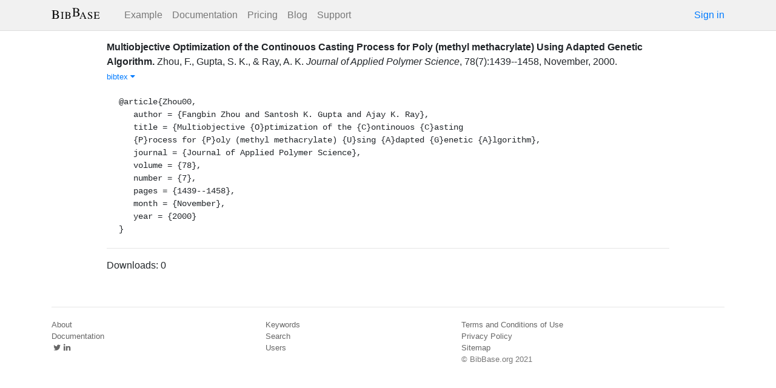

--- FILE ---
content_type: text/html; charset=utf-8
request_url: https://bibbase.org/network/publication/zhou-gupta-ray-multiobjectiveoptimizationofthecontinouoscastingprocessforpolymethylmethacrylateusingadaptedgeneticalgorithm-2000
body_size: 3570
content:
<!DOCTYPE html>
<html>
<head>
  <link rel="stylesheet" type="text/css" class="__meteor-css__" href="/25bc6b4ccd46e0a7993ce1b8a0c6bfdef96a69d5.css?meteor_css_resource=true">
<meta http-equiv="Content-Type" content="text/html; charset=UTF-8">
  <meta charset="utf-8">

  <meta name="viewport" content="width=device-width, initial-scale=1.0">

  <meta name="keywords"
        content="bibbase, publications, bibtex, rss, html, bib2html">
  <meta name="description"
        content="The easiest way to keep your publications page up to date">
  <meta name="author" content="BibBase">

  <meta http-equiv="Content-Security-Policy" content="upgrade-insecure-requests">
  <meta name="google-site-verification"
        content="FhDgGZh9R-NeWHS42QBe99YnFpJUw9W9xWhUhXEeAJ4" />

  <link rel="shortcut icon" href="/favicon.ico">

  <!-- To help with LCP performance (core web vitals)
  https://web.dev/font-display/?utm_source=lighthouse&utm_medium=devtools -->
  <link rel="preload" as="style" href="//maxcdn.bootstrapcdn.com/font-awesome/4.7.0/css/font-awesome.min.css" onload="this.rel='stylesheet'" crossorigin="anonymous"/>
  <link rel="preload" as="font" type="font/woff2" crossorigin href="//maxcdn.bootstrapcdn.com/font-awesome/4.7.0/fonts/fontawesome-webfont.woff2?v=4.7.0"/>

  <!-- KaTeX, for latex support in sites -->
  <link rel="preload" as="style" href="https://cdn.jsdelivr.net/npm/katex@0.12.0/dist/katex.min.css" integrity="sha384-AfEj0r4/OFrOo5t7NnNe46zW/tFgW6x/bCJG8FqQCEo3+Aro6EYUG4+cU+KJWu/X" crossorigin="anonymous"  onload="this.rel='stylesheet'"/>

  <link rel="preload" as="style"
    href="https://cdn.jsdelivr.net/npm/bootstrap@4.5.3/dist/css/bootstrap.min.css"
    integrity="sha384-TX8t27EcRE3e/ihU7zmQxVncDAy5uIKz4rEkgIXeMed4M0jlfIDPvg6uqKI2xXr2"
    crossorigin="anonymous"
    onload="this.rel='stylesheet'"
  />
<title>Multiobjective Optimization of the Continouos Casting Process for Poly (methyl methacrylate) Using Adapted Genetic Algorithm</title>
</head>
<body><div id="app"><nav style="border-bottom:1px solid #ddd" class="navbar navbar-expand-md navbar-light fixed-top"><div class="container"><span class="navbar-brand"><a class="navbar-brand" href="/"><img src="/img/logo.svg" alt="bibbase.org" title="BibBase – The easiest way to maintain your publications page."/></a></span><button aria-controls="basic-navbar-nav" type="button" aria-label="Toggle navigation" class="navbar-toggler collapsed"><span class="navbar-toggler-icon"></span></button><div class="navbar-collapse collapse" id="basic-navbar-nav"><div class="mr-auto navbar-nav"><a alt="Example" title="Example" href="/u/McCarthy" class="nav-link">Example</a><a class="nav-link" href="/documentation">Documentation</a><a href="/network/pricing" class="nav-link">Pricing</a><a href="/blog" class="nav-link">Blog</a><a href="http://bibbase.userecho.com/forums/1-general/?" data-rb-event-key="http://bibbase.userecho.com/forums/1-general/?" class="nav-link">Support</a></div><a href="/network/login">Sign in</a></div></div></nav><div style="min-height:40vh;margin-top:3.1em"><div style="margin-top:3em;display:flex;flex-wrap:wrap"><div style="flex:1 1 20em;padding:1em;max-width:60em;margin:auto"><div class="bibbase_paper" id="zhou-gupta-ray-multiobjectiveoptimizationofthecontinouoscastingprocessforpolymethylmethacrylateusingadaptedgeneticalgorithm-2000"><span class="bibbase_paper_titleauthoryear"><span class="bibbase_paper_title"><a href="https://bibbase.org/network/publication/zhou-gupta-ray-multiobjectiveoptimizationofthecontinouoscastingprocessforpolymethylmethacrylateusingadaptedgeneticalgorithm-2000">Multiobjective Optimization of the Continouos Casting Process for Poly (methyl methacrylate) Using Adapted Genetic Algorithm<!-- -->.</a></span> <span>Zhou, F.<!-- -->, <!-- -->Gupta, S. K.<!-- -->, <!-- -->&amp; <!-- -->Ray, A. K.</span></span> <span><i>Journal of Applied Polymer Science</i>, <!-- -->78<!-- -->(<!-- -->7<!-- -->)<!-- -->:<!-- -->1439--1458<!-- -->, <!-- -->November<!-- -->, <!-- -->2000<!-- -->. </span> <span class="note"></span><span class="bibbase_note"></span><br class="bibbase_paper_content"/><span class="bibbase_paper_content dontprint"><a href="#" class="bibbase bibtex link bibbase_toggle" id="toggle-zhou-gupta-ray-multiobjectiveoptimizationofthecontinouoscastingprocessforpolymethylmethacrylateusingadaptedgeneticalgorithm-2000-bibtex">bibtex <i class="fa fa-caret-down"></i></a>  </span><pre class="well well-small bibbase" data-type="bibtex" id="zhou-gupta-ray-multiobjectiveoptimizationofthecontinouoscastingprocessforpolymethylmethacrylateusingadaptedgeneticalgorithm-2000-bibtex" style="white-space:pre-wrap;display:">@article{Zhou00,
   author = {Fangbin Zhou and Santosh K. Gupta and Ajay K. Ray},
   title = {Multiobjective {O}ptimization of the {C}ontinouos {C}asting
   {P}rocess for {P}oly (methyl methacrylate) {U}sing {A}dapted {G}enetic {A}lgorithm},
   journal = {Journal of Applied Polymer Science},
   volume = {78},
   number = {7},
   pages = {1439--1458},
   month = {November},
   year = {2000}
}</pre></div><hr/><div>Downloads: <!-- -->0</div></div><div style="display:none" id="hydrationData">{&quot;_id&quot;:&quot;B47mxAeJnm2DcDaqi&quot;,&quot;bibbaseid&quot;:&quot;zhou-gupta-ray-multiobjectiveoptimizationofthecontinouoscastingprocessforpolymethylmethacrylateusingadaptedgeneticalgorithm-2000&quot;,&quot;downloads&quot;:0,&quot;creationDate&quot;:&quot;2016-04-20T19:53:52.374Z&quot;,&quot;title&quot;:&quot;Multiobjective Optimization of the Continouos Casting Process for Poly (methyl methacrylate) Using Adapted Genetic Algorithm&quot;,&quot;author_short&quot;:[&quot;Zhou, F.&quot;,&quot;Gupta, S. K.&quot;,&quot;Ray, A. K.&quot;],&quot;year&quot;:2000,&quot;bibtype&quot;:&quot;article&quot;,&quot;biburl&quot;:&quot;http://delta.cs.cinvestav.mx/~ccoello/EMOO/EMOO.bib&quot;,&quot;bibdata&quot;:{&quot;bibtype&quot;:&quot;article&quot;,&quot;type&quot;:&quot;article&quot;,&quot;author&quot;:[{&quot;firstnames&quot;:[&quot;Fangbin&quot;],&quot;propositions&quot;:[],&quot;lastnames&quot;:[&quot;Zhou&quot;],&quot;suffixes&quot;:[]},{&quot;firstnames&quot;:[&quot;Santosh&quot;,&quot;K.&quot;],&quot;propositions&quot;:[],&quot;lastnames&quot;:[&quot;Gupta&quot;],&quot;suffixes&quot;:[]},{&quot;firstnames&quot;:[&quot;Ajay&quot;,&quot;K.&quot;],&quot;propositions&quot;:[],&quot;lastnames&quot;:[&quot;Ray&quot;],&quot;suffixes&quot;:[]}],&quot;title&quot;:&quot;Multiobjective Optimization of the Continouos Casting Process for Poly (methyl methacrylate) Using Adapted Genetic Algorithm&quot;,&quot;journal&quot;:&quot;Journal of Applied Polymer Science&quot;,&quot;volume&quot;:&quot;78&quot;,&quot;number&quot;:&quot;7&quot;,&quot;pages&quot;:&quot;1439--1458&quot;,&quot;month&quot;:&quot;November&quot;,&quot;year&quot;:&quot;2000&quot;,&quot;bibtex&quot;:&quot;@article{Zhou00,\n   author = {Fangbin Zhou and Santosh K. Gupta and Ajay K. Ray},\n   title = {Multiobjective {O}ptimization of the {C}ontinouos {C}asting\n   {P}rocess for {P}oly (methyl methacrylate) {U}sing {A}dapted {G}enetic {A}lgorithm},\n   journal = {Journal of Applied Polymer Science},\n   volume = {78},\n   number = {7},\n   pages = {1439--1458},\n   month = {November},\n   year = {2000}\n}\n\n&quot;,&quot;author_short&quot;:[&quot;Zhou, F.&quot;,&quot;Gupta, S. K.&quot;,&quot;Ray, A. K.&quot;],&quot;key&quot;:&quot;Zhou00&quot;,&quot;id&quot;:&quot;Zhou00&quot;,&quot;bibbaseid&quot;:&quot;zhou-gupta-ray-multiobjectiveoptimizationofthecontinouoscastingprocessforpolymethylmethacrylateusingadaptedgeneticalgorithm-2000&quot;,&quot;role&quot;:&quot;author&quot;,&quot;urls&quot;:{},&quot;downloads&quot;:0},&quot;search_terms&quot;:[&quot;multiobjective&quot;,&quot;optimization&quot;,&quot;continouos&quot;,&quot;casting&quot;,&quot;process&quot;,&quot;poly&quot;,&quot;methyl&quot;,&quot;methacrylate&quot;,&quot;using&quot;,&quot;adapted&quot;,&quot;genetic&quot;,&quot;algorithm&quot;,&quot;zhou&quot;,&quot;gupta&quot;,&quot;ray&quot;],&quot;keywords&quot;:[],&quot;authorIDs&quot;:[],&quot;dataSources&quot;:[&quot;wGMs8MzbpbdJFLyJk&quot;]}</div></div></div><div class="container"><div class="footer"><div><a href="/about">About</a><br/><a href="/help">Documentation</a><br/><a href="https://twitter.com/bibbase"><i class="fa fa-twitter fa-fw"></i></a><a href="https://www.linkedin.com/company/bibbase"><i class="fa fa-linkedin fa-fw"></i></a></div><div><a href="/network/keywords">Keywords</a><br/><a href="/search">Search</a><br/><a href="/network/stats">Users</a></div><div><a href="/terms.html">Terms and Conditions of Use</a><br/><a href="/privacy.html">Privacy Policy</a><br/><a href="/sitemap-index.xml.gz">Sitemap</a><br/>© BibBase.org 2021</div></div></div></div>

  <script defer src="https://cdn.jsdelivr.net/npm/katex@0.12.0/dist/katex.min.js" integrity="sha384-g7c+Jr9ZivxKLnZTDUhnkOnsh30B4H0rpLUpJ4jAIKs4fnJI+sEnkvrMWph2EDg4" crossorigin="anonymous"></script>
  <script src='https://code.jquery.com/jquery-3.5.1.min.js'></script>
  <script src='/js/bibbase_direct_v2.js'></script>
  <script type="text/javascript" src="/js/google_analytics.js"></script>
  <script type="text/javascript">__meteor_runtime_config__ = JSON.parse(decodeURIComponent("%7B%22meteorRelease%22%3A%22METEOR%401.10.1%22%2C%22meteorEnv%22%3A%7B%22NODE_ENV%22%3A%22production%22%2C%22TEST_METADATA%22%3A%22%7B%7D%22%7D%2C%22PUBLIC_SETTINGS%22%3A%7B%22stripe%22%3A%7B%22publishableKey%22%3A%22pk_live_81WyCA5WIcxlTgzSgKa6K4qj00UFJZmVrq%22%7D%7D%2C%22ROOT_URL%22%3A%22https%3A%2F%2Fbibbase.org%22%2C%22ROOT_URL_PATH_PREFIX%22%3A%22%22%2C%22autoupdate%22%3A%7B%22versions%22%3A%7B%22web.browser%22%3A%7B%22version%22%3A%227da507fea53e19b033689ee0bdbe4cd9b902de1e%22%2C%22versionRefreshable%22%3A%223d85230f3e36cca498957549087d0a44de2056ed%22%2C%22versionNonRefreshable%22%3A%2238084e2e79ce1cd70783116eb99cc05c11801f29%22%7D%2C%22web.browser.legacy%22%3A%7B%22version%22%3A%22f28afcf770e2256fe24901398a8b51f85800a3bf%22%2C%22versionRefreshable%22%3A%223d85230f3e36cca498957549087d0a44de2056ed%22%2C%22versionNonRefreshable%22%3A%22a0f3f14850b8d160a584e85e2ac4c6608600f656%22%7D%7D%2C%22autoupdateVersion%22%3Anull%2C%22autoupdateVersionRefreshable%22%3Anull%2C%22autoupdateVersionCordova%22%3Anull%2C%22appId%22%3A%2210xthof7oh15717h2de3%22%7D%2C%22appId%22%3A%2210xthof7oh15717h2de3%22%2C%22isModern%22%3Afalse%7D"))</script>

  <script type="text/javascript" src="/3de6c8eed799093db5421eaa0d14509338b0fd24.js?meteor_js_resource=true"></script>


</body>
</html>

--- FILE ---
content_type: text/css; charset=UTF-8
request_url: https://bibbase.org/25bc6b4ccd46e0a7993ce1b8a0c6bfdef96a69d5.css?meteor_css_resource=true
body_size: 9824
content:
#login-buttons{display:inline-block;margin-right:.2px;line-height:1}#login-buttons .login-button{position:relative}#login-buttons button.login-button{width:100%}#login-buttons .login-buttons-with-only-one-button,#login-buttons .login-buttons-with-only-one-button .login-button,#login-buttons .login-buttons-with-only-one-button .login-text-and-button{display:inline-block}#login-buttons .login-display-name{display:inline-block;padding-right:2px;line-height:1.5;font-family:Helvetica Neue,Helvetica,Arial,sans-serif}#login-buttons .loading{line-height:1;background-image:url([data-uri]);width:16px;background-position:50%;background-repeat:no-repeat}#login-buttons .login-button,.accounts-dialog .login-button{cursor:pointer;-webkit-user-select:none;-moz-user-select:none;-ms-user-select:none;-o-user-select:none;user-select:none;padding:4px 8px;font-size:80%;font-family:Helvetica Neue,Helvetica,Arial,sans-serif;line-height:1.5;text-align:center;color:#fff;background:#596595;border:1px solid #464f75;border-radius:4px}#login-buttons .login-button:hover,.accounts-dialog .login-button:hover{background:#7580ac}#login-buttons .login-button:active,.accounts-dialog .login-button:active{background:#7580ac;box-shadow:inset 0 2px 3px 0 rgba(0,0,0,.2);-webkit-box-shadow:0 2px 3px 0 rgba(0,0,0,.2) inset}#login-buttons .login-button.login-button-disabled,#login-buttons .login-button.login-button-disabled:active,.accounts-dialog .login-button.login-button-disabled,.accounts-dialog .login-button.login-button-disabled:active{color:#ddd;background:#aaa;border:1px solid #c3c3c3;box-shadow:none;-webkit-box-shadow:none}.accounts-dialog *{padding:0;margin:0;line-height:inherit;color:inherit;font:inherit;font-family:Helvetica Neue,Helvetica,Arial,sans-serif}.accounts-dialog .login-button{width:auto;margin-bottom:4px}#login-buttons .login-buttons-padding{display:inline-block;width:30px}#login-buttons .login-display-name{margin-right:4px}#login-buttons .configure-button{background:#ff2a00;border-color:#c20}#login-buttons .configure-button:active,#login-buttons .configure-button:hover{background:#f53;border-color:#ff2a00}#login-buttons .login-image{display:inline-block;position:absolute;left:6px;top:6px;width:16px;height:16px}#login-buttons .text-besides-image{margin-left:18px}#login-buttons .no-services{color:red}#login-buttons .login-link-and-dropdown-list{position:relative}#login-buttons .login-close-text{float:left;position:relative;padding-bottom:8px}#login-buttons .login-link-and-dropdown-list .loading,#login-buttons .login-text-and-button .loading{display:inline-block}#login-buttons.login-buttons-dropdown-align-left #login-dropdown-list .loading{float:right}#login-buttons.login-buttons-dropdown-align-right #login-dropdown-list .loading{float:left}#login-buttons .login-close-text-clear{clear:both}#login-buttons .or{text-align:center}#login-buttons .hline{text-decoration:line-through;color:#d3d3d3}#login-buttons .or-text{font-weight:700}#login-buttons #signup-link{float:right}#login-buttons #forgot-password-link{float:left}#login-buttons #back-to-login-link{float:right}#login-buttons a,.accounts-dialog a{cursor:pointer;text-decoration:underline}#login-buttons.login-buttons-dropdown-align-right .login-close-text{float:right}.accounts-dialog{border:1px solid #ccc;z-index:1000;background:#fff;border-radius:4px;padding:8px 12px;margin:-8px -12px 0;width:250px;box-shadow:0 0 3px 0 rgba(0,0,0,.2);-webkit-box-shadow:0 0 3px 0 rgba(0,0,0,.2);font-size:16px;color:#333}.accounts-dialog>*{line-height:1.6}.accounts-dialog>.login-close-text{line-height:inherit;font-size:inherit;font-family:inherit}.accounts-dialog .title,.accounts-dialog label{font-size:80%;margin-top:7px;margin-bottom:-2px}.accounts-dialog label{display:inline}.accounts-dialog input[type=email],.accounts-dialog input[type=password],.accounts-dialog input[type=text]{-webkit-box-sizing:border-box;-moz-box-sizing:border-box;box-sizing:border-box;width:100%}.accounts-dialog input[type=email][type],.accounts-dialog input[type=password][type],.accounts-dialog input[type=text][type]{height:auto}.accounts-dialog .login-button-form-submit{margin-top:8px}.accounts-dialog .message{font-size:80%;margin-top:8px;line-height:1.3}.accounts-dialog .error-message{color:red}.accounts-dialog .info-message{color:green}.accounts-dialog .additional-link{font-size:75%}.accounts-dialog .accounts-close{position:absolute;top:0;right:5px;font-size:20px;font-weight:700;line-height:20px;text-decoration:none;color:#000;opacity:.4}.accounts-dialog .accounts-close:hover{opacity:.8}.accounts-dialog #login-buttons-cancel-enroll-account,.accounts-dialog #login-buttons-cancel-reset-password{float:right}#login-dropdown-list{position:absolute;top:-1px;left:-1px}#login-buttons.login-buttons-dropdown-align-right #login-dropdown-list{left:auto;right:-1px}#login-buttons-message-dialog .message{font-size:100%}.accounts-centered-dialog{font-family:Helvetica Neue,Helvetica,Arial,sans-serif;z-index:1001;position:fixed;left:50%;margin-left:-129px;top:50%;margin-top:-40px}#configure-login-service-dialog{width:530px;margin-left:-269px;margin-top:-300px}#configure-login-service-dialog table{width:100%}#configure-login-service-dialog input[type=text]{width:100%;font-family:Courier New,Courier,monospace}#configure-login-service-dialog ol{margin-top:10px;margin-bottom:10px}#configure-login-service-dialog ol li{margin-left:30px}#configure-login-service-dialog .configuration_labels{width:30%}#configure-login-service-dialog .configuration_inputs{width:70%}#configure-login-service-dialog .new-section{margin-top:10px}#configure-login-service-dialog .url{font-family:Courier New,Courier,monospace}#configure-login-service-dialog-save-configuration{float:right}.configure-login-service-dismiss-button{float:left}#just-verified-dismiss-button,#messages-dialog-dismiss-button{margin-top:8px}.hide-background{position:fixed;left:0;top:0;width:100%;height:100%;z-index:999;background-color:#000;background-color:rgba(0,0,0,.7)}#login-buttons input[type=email],#login-buttons input[type=password],#login-buttons input[type=text],.accounts-dialog input[type=email],.accounts-dialog input[type=password],.accounts-dialog input[type=text]{padding:4px;border:1px solid #aaa;border-radius:3px;line-height:1}#login-buttons-image-google{background-image:url([data-uri])}.wmd-panel{width:100%}.wmd-input{height:300px}.wmd-input,.wmd-preview{width:100%;box-sizing:border-box;-webkit-box-sizing:border-box;-moz-box-sizing:border-box;-ms-box-sizing:border-box}.wmd-panel .btn-toolbar{margin-bottom:0;padding:0;width:100%}.icon-header,.icon-hr-line{background-image:url(packages/pagedown-bootstrap/lib/Markdown.Editor.Icons.png);height:19px;width:14px;display:block}.icon-header{background-position:-120px 0}.icon-hr-line{background-position:-144px 0}.wmd-prompt-background{background-color:#000}.wmd-prompt-dialog{border:1px solid #999;background-color:#f5f5f5}.wmd-prompt-dialog>div{font-size:.8em;font-family:arial,helvetica,sans-serif}.wmd-prompt-dialog>form>input[type=text]{border:1px solid #999;color:#000}.wmd-prompt-dialog>form>input[type=button]{border:1px solid #888;font-family:trebuchet MS,helvetica,sans-serif;font-size:.8em;font-weight:700}.pagesCont{position:relative}.pagesLoadingDefaultCont{position:absolute;width:100%;text-align:center}.pagesLoadingDefault{width:80px;border:1px solid #999;border-radius:5px;padding:10px;margin:15px;display:inline-block;background-color:#fff}.pagesItemDefault{margin:5px 20px;padding:10px;border:1px solid #999;border-radius:15px}.pagination{display:inline-block;padding-left:0;margin:20px 0;border-radius:4px}.pagination>li{display:inline}.pagination>li>a,.pagination>li>span{position:relative;float:left;padding:6px 12px;margin-left:-1px;line-height:1.428571429;text-decoration:none;background-color:#fff;border:1px solid #ddd}.pagination>li:first-child>a,.pagination>li:first-child>span{margin-left:0;border-bottom-left-radius:4px;border-top-left-radius:4px}.pagination>li:last-child>a,.pagination>li:last-child>span{border-top-right-radius:4px;border-bottom-right-radius:4px}.pagination>li>a:focus,.pagination>li>a:hover,.pagination>li>span:focus,.pagination>li>span:hover{background-color:#eee}.pagination>.active>a,.pagination>.active>a:focus,.pagination>.active>a:hover,.pagination>.active>span,.pagination>.active>span:focus,.pagination>.active>span:hover{z-index:2;color:#fff;cursor:default;background-color:#428bca;border-color:#428bca}.pagination>.disabled>a,.pagination>.disabled>a:focus,.pagination>.disabled>a:hover,.pagination>.disabled>span{color:#999;cursor:not-allowed;background-color:#fff;border-color:#ddd}.pagination-lg>li>a,.pagination-lg>li>span{padding:10px 16px;font-size:18px}.pagination-lg>li:first-child>a,.pagination-lg>li:first-child>span{border-bottom-left-radius:6px;border-top-left-radius:6px}.pagination-lg>li:last-child>a,.pagination-lg>li:last-child>span{border-top-right-radius:6px;border-bottom-right-radius:6px}.pagination-sm>li>a,.pagination-sm>li>span{padding:5px 10px;font-size:12px}.pagination-sm>li:first-child>a,.pagination-sm>li:first-child>span{border-bottom-left-radius:3px;border-top-left-radius:3px}.pagination-sm>li:last-child>a,.pagination-sm>li:last-child>span{border-top-right-radius:3px;border-bottom-right-radius:3px}.pager{padding-left:0;margin:20px 0;text-align:center;list-style:none}.pager:after,.pager:before{display:table;content:" "}.pager:after{clear:both}.pager li{display:inline}.pager li>a,.pager li>span{display:inline-block;padding:5px 14px;background-color:#fff;border:1px solid #ddd;border-radius:15px}.pager li>a:focus,.pager li>a:hover{text-decoration:none;background-color:#eee}.pager .next>a,.pager .next>span{float:right}.pager .previous>a,.pager .previous>span{float:left}.pager .disabled>a,.pager .disabled>a:focus,.pager .disabled>a:hover,.pager .disabled>span{color:#999;cursor:not-allowed;background-color:#fff}#at-zotero{background-color:#880c00;color:#fff}#at-zotero:hover{background-color:#900}#at-zoteroAPI{display:none}#bibbase_body{clear:both;padding-top:.25em}.bibbase_paper{margin-bottom:5px}.bibbase_paper_title{font-weight:700}.bibbase_paper_title a{color:inherit!important;text-decoration:none!important}.bibbase_paper_title a:hover{border-bottom:1px dotted #ccc}span.bibbase_group_count{font-size:smaller}.bibbase_group_head i{display:inline-block;width:20px}.bibbase_paper_content a{text-decoration:none}.bibbase.read{border-radius:3px 3px 3px 3px;color:#bbb!important;padding:1px 8px;display:inline-block;overflow:hidden;white-space:nowrap;transition:width .5s,background-color .5s;-webkit-transition:width .5s,background-color .5s;vertical-align:middle;font-size:1vh}.bibbase.read span{width:0}.bibbase.read.hasread{color:#63cf5f!important}.bibbase.read:hover{background-color:#ddd;width:20vh}.bibbase.read:hover span{width:inherit}.bibbase.read.hidden{display:none}#bibbase li{list-style:none}#bibbase_header .nav{padding:0;display:flex}#bibbase_header .nav a{text-decoration:none;color:inherit}#bibbase_header .dropdown{line-height:2em}#bibbase_header .dropdown-toggle{padding:8px 20px;margin-top:2px;border-radius:5px}#bibbase_header .dropdown-menu{position:absolute;z-index:1000;display:none;float:left;min-width:10rem;margin-top:0;padding:.5rem 0;font-size:1rem;text-align:left;list-style:none;background-color:#fff;background-clip:padding-box;border:1px solid rgba(0,0,0,.15);border-radius:.25rem;box-shadow:0 5px 10px rgba(0,0,0,.2)}#bibbase_header .dropdown:hover .dropdown-toggle{background-color:hsla(0,0%,43.9%,.44)}#bibbase_header .dropdown:hover .dropdown-menu{display:block}#bibbase_header .dropdown-menu>li>a{padding:3px 20px;white-space:nowrap;line-height:2em;cursor:grab}#bibbase_header .dropdown-menu>li:hover{background:linear-gradient(#08c,#0077b3)}#bibbase_header .alert{padding:8px 35px 8px 14px;margin-bottom:20px;text-shadow:0 1px 0 hsla(0,0%,100%,.5);background-color:#fcf8e3;border:1px solid #fbeed5;border-radius:4px}#bibbase_header .alert-success{background-color:#dff0d8;border-color:#d6e9c6;color:#468847}#bibbase .well{min-height:20px;padding:19px;margin-bottom:20px;background-color:hsla(0,0%,96.1%,.63);border:1px solid #e3e3e3;border-radius:4px;box-shadow:inset 0 1px 1px rgba(0,0,0,.05)}#bibbase .well-small{padding:9px;border-radius:3px}#bibbase_header i{width:16px;text-align:center;margin-right:5px}.bibbase_group{background-color:hsla(0,0%,43.9%,.25);font-style:italic;font-size:larger;border-radius:4px 4px 4px 4px;-moz-border-radius:4px 4px 4px 4px;-webkit-border-radius:4px;padding:5px 40px;margin-top:10px;margin-bottom:5px;cursor:pointer}.bibbase_group_body{margin-left:20px}img.bibbase_icon{width:20px;max-height:16px;vertical-align:text-top;filter:url("data:image/svg+xml;utf8,<svg%20xmlns='http://www.w3.org/2000/svg'><filter%20id='grayscale'><feColorMatrix%20type='matrix'%20values='0.3333%200.3333%200.3333%200%200%200.3333%200.3333%200.3333%200%200%200.3333%200.3333%200.3333%200%200%200%200%200%201%200'/></filter></svg>#grayscale");filter:grayscale(100%);-webkit-filter:grayscale(100%);-moz-filter:grayscale(100%);-ms-filter:grayscale(100%);-o-filter:grayscale(100%);filter:gray}img.bibbase_icon:hover{filter:none;-webkit-filter:grayscale(0)}.bibbase_code{width:80%}.comment{font-size:smaller;font-style:italic;color:grey}.recommended{color:green}.bibbase_msg{text-align:center;width:80%;margin:auto}#bibbase_embed_modal{width:70%;left:15%;margin:0}.bibbase.well{margin:20px;overflow-wrap:break-word}.bibbase.link{text-decoration:none}.bibbase_paper_content{font-size:smaller}.bibbase_artifact_badge{width:1.2em;height:1.2em;vertical-align:text-top}html{scroll-behavior:smooth}body{padding-bottom:20px;font-family:century gothic,verdana,helvetica,sans-serif;font-size:16px}.navbar.fixed-top{background-color:hsla(0,0%,94.1%,.9);padding:0}.navbar-right{line-height:50px}.navbar-brand img{height:20px;width:80px;vertical-align:baseline}hr{border-top:1px solid #ddd}hr.row-divider{margin-top:3rem;margin-bottom:3rem}.dropdown-menu a.dropdown-item:hover{background-color:#ddd}.footer,.header,.marketing{font-size:smaller}.title{position:absolute;top:50px;left:0;width:100%;max-height:400px;background:url(img/book_blur.jpg);background-size:cover;padding:100px 0}.title img{width:61%;max-width:600px;max-height:150px}.title+.row{margin-top:460px}.header{border-bottom:1px solid #e5e5e5}.header h3{margin-top:0;margin-bottom:0;line-height:40px;padding-bottom:19px}.footer{padding-top:19px;padding-bottom:4em;color:#777;border-top:1px solid #e5e5e5;margin-top:40px;display:flex}.footer a{color:#666}.footer div{flex:1 1 auto}@media (min-width:@screen-sm-min){ue-tab-container{display:none}}.carousel-control-next,.carousel-control-prev{filter:invert(1)}.read .hasread{color:#63cf5f}.bibbase_icon,.bibbase_stats_paper,.read{display:none}table.normal{margin:1em auto;position:relative}table.normal th{padding:10px;background-color:#f0f0f0;border:1px solid #999}table.normal td{padding:10px;border:1px dotted #999}.ui-autocomplete-loading{background:#fff url(images/ui-anim_basic_16x16.gif) 100% no-repeat}#search #logo{color:#777;text-align:right}#search #logo img{width:100%}#search #search-div{text-align:center}#search #searchfield{width:560px;background:#fff;margin-left:10px;padding:6px;border:1px solid #bcbbbb;outline:none;-webkit-border-radius:4px;-moz-border-radius:4px;border-radius:4px;-moz-box-shadow:inset 0 1px 2px rgba(0,0,0,.2);-webkit-box-shadow:inset 0 1px 2px rgba(0,0,0,.2);box-shadow:inset 0 1px 2px rgba(0,0,0,.2)}#search #bibbase_body{padding:10px}.try{margin-top:5px}.try img{height:32px}.try #dblp_loading{float:right}.try>.row{margin:3.5em}.twitter-typeahead{width:100%}.tt-hint,.tt-query{width:100%;padding:8px 12px}.tt-query{-webkit-box-shadow:inset 0 1px 1px rgba(0,0,0,.075);-moz-box-shadow:inset 0 1px 1px rgba(0,0,0,.075);box-shadow:inset 0 1px 1px rgba(0,0,0,.075)}.tt-hint{color:#999}.tt-menu{position:relative!important;margin-top:12px;padding:8px 0;background-color:#fff;border:1px solid #ccc;border:1px solid rgba(0,0,0,.2);-webkit-border-radius:8px;-moz-border-radius:8px;border-radius:8px;-webkit-box-shadow:0 5px 10px rgba(0,0,0,.2);-moz-box-shadow:0 5px 10px rgba(0,0,0,.2);box-shadow:0 5px 10px rgba(0,0,0,.2)}.tt-suggestion{padding:3px 20px;font-size:18px;line-height:24px}.tt-suggestion:not(:first-child){border-top:1px solid grey}.tt-suggestion.tt-is-under-cursor{color:#fff;background-color:#0097cf}.tt-suggestion p{margin:0}.try .dblp_suggestion .note,.try .dblp_suggestion .url{font-size:x-small;color:#999}.list-group-item.list-header{background-color:#eee}.list-group-item{overflow:hidden;text-overflow:ellipsis}a.badge{border:1px solid #428bca}a.badge:hover{color:#428bca}.stats.label{font-size:smaller;width:4em;display:inline-block}.login-list li{margin:10px}.styles a:after{content:","}.styles a:last-child:after{content:""}a.keyword{display:inline;padding:.3em .75em .31em;font-size:75%;font-weight:700;line-height:1;color:#777;text-align:center;white-space:nowrap;vertical-align:baseline;border-radius:.25em;background-color:#e0e0e0;text-decoration:none}a.keyword:hover{background-color:#d0d0da}.feed .markedread{color:#999}.feed .sidebar div{margin:3px}div.keyword_enumeration{margin-top:5px}span.keyword_count{font-size:smaller}.voting{text-align:center;color:#777;line-height:70%}.voting a{color:#aaa}.voting a:hover{color:#777}.voting .highlight{color:#fa3}.voting a:hover.highlight{color:#d81}.dropdown .profile_pic{width:32px;height:32px;border-radius:2px}.tt-dropdown-menu{position:inherit!important}.full_background{position:fixed;top:0;left:0;width:100vw;height:100vh;background:url(img/book_blur.jpg);background-size:cover;display:flex;justify-content:center;align-items:center}.full_background .center{margin:auto;min-width:31vw;text-align:center}.full_background .logo{height:10vh;margin-bottom:5vh}.full_background .center .form{background-color:#eee;border-radius:6px}.modal-backdrop{height:100%;z-index:1040}#bibbase_features li{margin-bottom:6px}.helpblock{font:smaller;color:#666}#editor-tabs .active .fa{display:inline-block;float:right;margin-top:.2em}#editor-tabs .fa{display:none}#editor-tabs .rdw-dropdown-wrapper,#editor-tabs .rdw-option-wrapper{border:none}[contenteditable]:focus{outline:none;border-bottom:1px dotted #bbb}.closeChip:hover{color:#faa}.react-grid-layout{position:relative;transition:height .2s ease}.react-grid-item{transition:all .2s ease;transition-property:left,top}.react-grid-item.cssTransforms{transition-property:transform}.react-grid-item.resizing{z-index:1;will-change:width,height}.react-grid-item.react-draggable-dragging{transition:none;z-index:3;will-change:transform}.react-grid-item.dropping{visibility:hidden}.react-grid-item.react-grid-placeholder{background:red;opacity:.2;transition-duration:.1s;z-index:2;-webkit-user-select:none;-moz-user-select:none;-ms-user-select:none;-o-user-select:none;user-select:none}.react-grid-item>.react-resizable-handle{position:absolute;width:20px;height:20px;bottom:0;right:0;cursor:se-resize}.react-grid-item>.react-resizable-handle:after{content:"";position:absolute;right:3px;bottom:3px;width:5px;height:5px;border-right:2px solid rgba(0,0,0,.4);border-bottom:2px solid rgba(0,0,0,.4)}.react-resizable-hide>.react-resizable-handle{display:none}.react-grid-item{box-sizing:border-box}.react-grid-item.resizing{opacity:.9}.react-grid-item.static{background:#cce}.react-grid-item .text{font-size:24px;text-align:center;position:absolute;top:0;bottom:0;left:0;right:0;margin:auto;height:24px}.react-grid-item .minMax{font-size:12px}.react-grid-item .add{cursor:pointer}.react-grid-dragHandleExample{cursor:move;cursor:grab;cursor:-moz-grab;cursor:-webkit-grab}.react-switch{vertical-align:middle;top:.5em}.textEditorTextarea{border:none;outline:none}.richEditorToolbar{position:sticky;top:4em;z-index:1000;box-shadow:3px 2px 7px 0 #b2b2b2}.richEditorToolbar .rdw-option-wrapper{border:none}.richEditorToolbar .rdw-option-wrapper.rdw-option-active{background-color:#def}.richEditorToolbar .rdw-option-wrapper:hover{box-shadow:0 0 7px 0 grey;background-color:#def}.rdw-link-decorator-icon{display:none}.richEditorBody{background-color:#fff;border-radius:3px;box-shadow:3px 2px 7px 0 #b2b2b2;padding:1em;margin:0}.user_logos .text{color:#777}.user_logos .logos{text-align:center}.user_logos img{margin:16px;height:30px;filter:url("data:image/svg+xml;utf8,<svg%20xmlns='http://www.w3.org/2000/svg'><filter%20id='grayscale'><feColorMatrix%20type='matrix'%20values='0.3333%200.3333%200.3333%200%200%200.3333%200.3333%200.3333%200%200%200.3333%200.3333%200.3333%200%200%200%200%200%201%200'/></filter></svg>#grayscale");filter:grayscale(100%);-webkit-filter:grayscale(100%);-moz-filter:grayscale(100%);-ms-filter:grayscale(100%);-o-filter:grayscale(100%);filter:gray}.user_logos img:hover{filter:none;-webkit-filter:grayscale(0)}.at-form{float:none;overflow:auto;margin:20px auto;border-radius:10px;padding:15px}button.at-social-btn#at-google{background:#db5a3c;color:#fff}button.at-social-btn{display:block;width:100%;margin:auto auto 10px;padding:8px 10px;border-radius:5px;font-size:16px;border:none}button.at-social-btn i{float:left;width:40px;font-size:20px;margin-top:1px;padding-right:15px;padding-left:5px;border-right:1px solid rgba(0,0,0,.2)}.at-sep{text-align:center;position:relative;overflow:hidden;margin-bottom:15px}.at-sep:before{left:-60%}.at-sep:after{right:-60%}.at-sep:after,.at-sep:before{display:block;content:" ";border-bottom:1px solid #ddd;width:100%;position:absolute;top:48%}.at-signup-link{margin-top:20px;margin-bottom:30px}.at-terms-link{text-align:center;margin-top:20px;font-size:16px}#usermenu .fa{margin-right:.5em}.rdw-option-wrapper{border:1px solid #f1f1f1;padding:5px;min-width:25px;height:20px;border-radius:2px;margin:0 4px;display:flex;justify-content:center;align-items:center;cursor:pointer;background:#fff;text-transform:capitalize}.rdw-option-wrapper:hover{box-shadow:1px 1px 0 #bfbdbd}.rdw-option-active,.rdw-option-wrapper:active{box-shadow:inset 1px 1px 0 #bfbdbd}.rdw-option-disabled{opacity:.3;cursor:default}.rdw-dropdown-wrapper{height:30px;cursor:pointer;border:1px solid #f1f1f1;border-radius:2px;margin:0 3px;text-transform:capitalize;background:#fff}.rdw-dropdown-wrapper:focus{outline:none}.rdw-dropdown-wrapper:hover{box-shadow:1px 1px 0 #bfbdbd;background-color:#fff}.rdw-dropdown-wrapper:active{box-shadow:inset 1px 1px 0 #bfbdbd}.rdw-dropdown-carettoopen{border-top:6px solid #000}.rdw-dropdown-carettoclose,.rdw-dropdown-carettoopen{height:0;width:0;position:absolute;top:35%;right:10%;border-left:5px solid transparent;border-right:5px solid transparent}.rdw-dropdown-carettoclose{border-bottom:6px solid #000}.rdw-dropdown-selectedtext{display:flex;position:relative;height:100%;align-items:center;padding:0 5px}.rdw-dropdown-optionwrapper{z-index:100;position:relative;border:1px solid #f1f1f1;width:98%;background:#fff;border-radius:2px;margin:0;padding:0;max-height:250px;overflow-y:scroll}.rdw-dropdown-optionwrapper:hover{box-shadow:1px 1px 0 #bfbdbd;background-color:#fff}.rdw-dropdownoption-default{min-height:25px;display:flex;align-items:center;padding:0 5px}.rdw-dropdownoption-highlighted{background:#f1f1f1}.rdw-dropdownoption-active{background:#f5f5f5}.rdw-dropdownoption-disabled{opacity:.3;cursor:default}.rdw-inline-wrapper{display:flex;align-items:center;margin-bottom:6px;flex-wrap:wrap}.rdw-inline-dropdown{width:50px}.rdw-inline-dropdownoption{height:40px;display:flex;justify-content:center}.rdw-block-wrapper{display:flex;align-items:center;margin-bottom:6px;flex-wrap:wrap}.rdw-block-dropdown{width:110px}.rdw-fontsize-wrapper{display:flex;align-items:center;margin-bottom:6px;flex-wrap:wrap}.rdw-fontsize-dropdown{min-width:40px}.rdw-fontsize-option{display:flex;justify-content:center}.rdw-fontfamily-wrapper{display:flex;align-items:center;margin-bottom:6px;flex-wrap:wrap}.rdw-fontfamily-dropdown{width:115px}.rdw-fontfamily-placeholder{white-space:nowrap;max-width:90px;overflow:hidden;text-overflow:ellipsis}.rdw-fontfamily-optionwrapper{width:140px}.rdw-list-wrapper{display:flex;align-items:center;margin-bottom:6px;flex-wrap:wrap}.rdw-list-dropdown{width:50px;z-index:90}.rdw-list-dropdownOption{height:40px;display:flex;justify-content:center}.rdw-text-align-wrapper{display:flex;align-items:center;margin-bottom:6px;flex-wrap:wrap}.rdw-text-align-dropdown{width:50px;z-index:90}.rdw-text-align-dropdownOption{height:40px;display:flex;justify-content:center}.rdw-right-aligned-block{text-align:right}.rdw-left-aligned-block{text-align:left!important}.rdw-center-aligned-block{text-align:center!important}.rdw-justify-aligned-block{text-align:justify!important}.rdw-center-aligned-block>div,.rdw-justify-aligned-block>div,.rdw-left-aligned-block>div,.rdw-right-aligned-block>div{display:inline-block}.rdw-colorpicker-wrapper{display:flex;align-items:center;margin-bottom:6px;position:relative;flex-wrap:wrap}.rdw-colorpicker-modal{position:absolute;top:35px;left:5px;display:flex;flex-direction:column;width:175px;height:175px;border:1px solid #f1f1f1;padding:15px;border-radius:2px;z-index:100;background:#fff;box-shadow:3px 3px 5px #bfbdbd}.rdw-colorpicker-modal-header{display:flex;padding-bottom:5px}.rdw-colorpicker-modal-style-label{font-size:15px;width:50%;text-align:center;cursor:pointer;padding:0 10px 5px}.rdw-colorpicker-modal-style-label-active{border-bottom:2px solid #0a66b7}.rdw-colorpicker-modal-options{margin:5px auto;display:flex;width:100%;height:100%;flex-wrap:wrap;overflow:scroll}.rdw-colorpicker-cube{width:22px;height:22px;border:1px solid #f1f1f1}.rdw-colorpicker-option{margin:3px;padding:0;min-height:20px;border:none;width:22px;height:22px;min-width:22px;box-shadow:inset 1px 2px 1px #bfbdbd}.rdw-colorpicker-option:hover{box-shadow:1px 2px 1px #bfbdbd}.rdw-colorpicker-option:active{box-shadow:-1px -2px 1px #bfbdbd}.rdw-colorpicker-option-active{box-shadow:0 0 2px 2px #bfbdbd}.rdw-link-wrapper{display:flex;align-items:center;margin-bottom:6px;position:relative;flex-wrap:wrap}.rdw-link-dropdown{width:50px}.rdw-link-dropdownOption{height:40px;display:flex;justify-content:center}.rdw-link-dropdownPlaceholder{margin-left:8px}.rdw-link-modal{position:absolute;top:35px;left:5px;display:flex;flex-direction:column;width:235px;height:205px;border:1px solid #f1f1f1;padding:15px;border-radius:2px;z-index:100;background:#fff;box-shadow:3px 3px 5px #bfbdbd}.rdw-link-modal-label{font-size:15px}.rdw-link-modal-input{margin-top:5px;border-radius:2px;border:1px solid #f1f1f1;height:25px;margin-bottom:15px;padding:0 5px}.rdw-link-modal-input:focus{outline:none}.rdw-link-modal-buttonsection{margin:0 auto}.rdw-link-modal-target-option{margin-bottom:20px}.rdw-link-modal-target-option>span{margin-left:5px}.rdw-link-modal-btn{margin-left:10px;width:75px;height:30px;border:1px solid #f1f1f1;border-radius:2px;cursor:pointer;background:#fff;text-transform:capitalize}.rdw-link-modal-btn:hover{box-shadow:1px 1px 0 #bfbdbd}.rdw-link-modal-btn:active{box-shadow:inset 1px 1px 0 #bfbdbd}.rdw-link-modal-btn:focus{outline:none!important}.rdw-link-modal-btn:disabled{background:#ece9e9}.rdw-link-dropdownoption{height:40px;display:flex;justify-content:center}.rdw-embedded-wrapper{display:flex;align-items:center;margin-bottom:6px;position:relative;flex-wrap:wrap}.rdw-embedded-modal{position:absolute;top:35px;left:5px;display:flex;flex-direction:column;width:235px;height:180px;border:1px solid #f1f1f1;padding:15px;border-radius:2px;z-index:100;background:#fff;justify-content:space-between;box-shadow:3px 3px 5px #bfbdbd}.rdw-embedded-modal-header{font-size:15px;display:flex}.rdw-embedded-modal-header-option{width:50%;cursor:pointer;display:flex;justify-content:center;align-items:center;flex-direction:column}.rdw-embedded-modal-header-label{width:95px;margin-top:5px;background:#6eb8d4;border:1px solid #f1f1f1;border-bottom:2px solid #0a66b7}.rdw-embedded-modal-link-section{display:flex;flex-direction:column}.rdw-embedded-modal-link-input{width:88%;height:35px;margin:10px 0;border:1px solid #f1f1f1;border-radius:2px;font-size:15px;padding:0 5px}.rdw-embedded-modal-link-input-wrapper{display:flex;align-items:center}.rdw-embedded-modal-link-input:focus{outline:none}.rdw-embedded-modal-btn-section{display:flex;justify-content:center}.rdw-embedded-modal-btn{margin:0 3px;width:75px;height:30px;border:1px solid #f1f1f1;border-radius:2px;cursor:pointer;background:#fff;text-transform:capitalize}.rdw-embedded-modal-btn:hover{box-shadow:1px 1px 0 #bfbdbd}.rdw-embedded-modal-btn:active{box-shadow:inset 1px 1px 0 #bfbdbd}.rdw-embedded-modal-btn:focus{outline:none!important}.rdw-embedded-modal-btn:disabled{background:#ece9e9}.rdw-embedded-modal-size{align-items:center;display:flex;margin:8px 0;justify-content:space-between}.rdw-embedded-modal-size-input{width:80%;height:20px;border:1px solid #f1f1f1;border-radius:2px;font-size:12px}.rdw-embedded-modal-size-input:focus{outline:none}.rdw-emoji-wrapper{display:flex;align-items:center;margin-bottom:6px;position:relative;flex-wrap:wrap}.rdw-emoji-modal{overflow:auto;position:absolute;top:35px;left:5px;display:flex;flex-wrap:wrap;width:235px;height:180px;border:1px solid #f1f1f1;padding:15px;border-radius:2px;z-index:100;background:#fff;box-shadow:3px 3px 5px #bfbdbd}.rdw-emoji-icon{margin:2.5px;height:24px;width:24px;cursor:pointer;font-size:22px}.rdw-emoji-icon,.rdw-spinner{display:flex;justify-content:center;align-items:center}.rdw-spinner{height:100%;width:100%}.rdw-spinner>div{width:12px;height:12px;background-color:#333;border-radius:100%;display:inline-block;-webkit-animation:sk-bouncedelay 1.4s ease-in-out infinite both;animation:sk-bouncedelay 1.4s ease-in-out infinite both}.rdw-spinner .rdw-bounce1{-webkit-animation-delay:-.32s;animation-delay:-.32s}.rdw-spinner .rdw-bounce2{-webkit-animation-delay:-.16s;animation-delay:-.16s}@-webkit-keyframes sk-bouncedelay{0%,80%,to{-webkit-transform:scale(0)}40%{-webkit-transform:scale(1)}}@keyframes sk-bouncedelay{0%,80%,to{-webkit-transform:scale(0);transform:scale(0)}40%{-webkit-transform:scale(1);transform:scale(1)}}.rdw-image-wrapper{display:flex;align-items:center;margin-bottom:6px;position:relative;flex-wrap:wrap}.rdw-image-modal{position:absolute;top:35px;left:5px;display:flex;flex-direction:column;width:235px;border:1px solid #f1f1f1;padding:15px;border-radius:2px;z-index:100;background:#fff;box-shadow:3px 3px 5px #bfbdbd}.rdw-image-modal-header{font-size:15px;margin:10px 0;display:flex}.rdw-image-modal-header-option{width:50%;cursor:pointer;display:flex;justify-content:center;align-items:center;flex-direction:column}.rdw-image-modal-header-label{width:80px;background:#f1f1f1;border:1px solid #f1f1f1;margin-top:5px}.rdw-image-modal-header-label-highlighted{background:#6eb8d4;border-bottom:2px solid #0a66b7}.rdw-image-modal-upload-option{width:100%;color:grey;cursor:pointer;display:flex;border:none;font-size:15px;align-items:center;justify-content:center;background-color:#f1f1f1;outline:2px dashed grey;outline-offset:-10px;margin:10px 0;padding:9px 0}.rdw-image-modal-upload-option-highlighted{outline:2px dashed #0a66b7}.rdw-image-modal-upload-option-label{cursor:pointer;height:100%;width:100%;display:flex;justify-content:center;align-items:center;padding:15px}.rdw-image-modal-upload-option-label span{padding:0 20px}.rdw-image-modal-upload-option-image-preview{max-width:100%;max-height:200px}.rdw-image-modal-upload-option-input{width:.1px;height:.1px;opacity:0;overflow:hidden;position:absolute;z-index:-1}.rdw-image-modal-url-section{display:flex;align-items:center}.rdw-image-modal-url-input{width:90%;height:35px;margin:15px 0 12px;border:1px solid #f1f1f1;border-radius:2px;font-size:15px;padding:0 5px}.rdw-image-modal-btn-section{margin:10px auto 0}.rdw-image-modal-url-input:focus{outline:none}.rdw-image-modal-btn{margin:0 5px;width:75px;height:30px;border:1px solid #f1f1f1;border-radius:2px;cursor:pointer;background:#fff;text-transform:capitalize}.rdw-image-modal-btn:hover{box-shadow:1px 1px 0 #bfbdbd}.rdw-image-modal-btn:active{box-shadow:inset 1px 1px 0 #bfbdbd}.rdw-image-modal-btn:focus{outline:none!important}.rdw-image-modal-btn:disabled{background:#ece9e9}.rdw-image-modal-spinner{position:absolute;top:-3px;left:0;width:100%;height:100%;opacity:.5}.rdw-image-modal-alt-input{width:70%;height:20px;border:1px solid #f1f1f1;border-radius:2px;font-size:12px;margin-left:5px}.rdw-image-modal-alt-input:focus{outline:none}.rdw-image-modal-alt-lbl{font-size:12px}.rdw-image-modal-size{align-items:center;display:flex;margin:8px 0;justify-content:space-between}.rdw-image-modal-size-input{width:40%;height:20px;border:1px solid #f1f1f1;border-radius:2px;font-size:12px}.rdw-image-modal-size-input:focus{outline:none}.rdw-image-mandatory-sign{color:red;margin-left:3px;margin-right:3px}.rdw-remove-wrapper{position:relative}.rdw-history-wrapper,.rdw-remove-wrapper{display:flex;align-items:center;margin-bottom:6px;flex-wrap:wrap}.rdw-history-dropdownoption{height:40px;display:flex;justify-content:center}.rdw-history-dropdown{width:50px}.rdw-link-decorator-wrapper{position:relative}.rdw-link-decorator-icon{position:absolute;left:40%;top:0;cursor:pointer;background-color:#fff}.rdw-mention-link{text-decoration:none;color:#1236ff;background-color:#f0fbff;padding:1px 2px;border-radius:2px}.rdw-suggestion-wrapper{position:relative}.rdw-suggestion-dropdown{position:absolute;display:flex;flex-direction:column;border:1px solid #f1f1f1;min-width:100px;max-height:150px;overflow:auto;background:#fff;z-index:100}.rdw-suggestion-option{padding:7px 5px;border-bottom:1px solid #f1f1f1}.rdw-suggestion-option-active{background-color:#f1f1f1}.rdw-hashtag-link{text-decoration:none;color:#1236ff;background-color:#f0fbff;padding:1px 2px;border-radius:2px}.rdw-image-alignment-options-popup{position:absolute;background:#fff;display:flex;padding:5px 2px;border-radius:2px;border:1px solid #f1f1f1;width:105px;cursor:pointer;z-index:100}.rdw-alignment-option-left{justify-content:flex-start}.rdw-image-alignment-option{height:15px;width:15px;min-width:15px}.rdw-image-alignment,.rdw-image-imagewrapper{position:relative}.rdw-image-center{display:flex;justify-content:center}.rdw-image-left{display:flex}.rdw-image-right{display:flex;justify-content:flex-end}.rdw-image-alignment-options-popup-right{right:0}.rdw-editor-main{height:100%;overflow:auto;box-sizing:border-box}.rdw-editor-toolbar{padding:6px 5px 0;border-radius:2px;border:1px solid #f1f1f1;display:flex;justify-content:flex-start;background:#fff;flex-wrap:wrap;font-size:15px;margin-bottom:5px;user-select:none}.public-DraftStyleDefault-block{margin:1em 0}.rdw-editor-wrapper:focus{outline:none}.rdw-editor-wrapper{box-sizing:content-box}.rdw-editor-main blockquote{border-left:5px solid #f1f1f1;padding-left:5px}.rdw-editor-main pre{background:#f1f1f1;border-radius:3px;padding:1px 10px}.DraftEditor-editorContainer,.DraftEditor-root,.public-DraftEditor-content{height:inherit;text-align:initial}.public-DraftEditor-content[contenteditable=true]{-webkit-user-modify:read-write-plaintext-only}.DraftEditor-root{position:relative}.DraftEditor-editorContainer{background-color:hsla(0,0%,100%,0);border-left:.1px solid transparent;position:relative;z-index:1}.public-DraftEditor-block{position:relative}.DraftEditor-alignLeft .public-DraftStyleDefault-block{text-align:left}.DraftEditor-alignLeft .public-DraftEditorPlaceholder-root{left:0;text-align:left}.DraftEditor-alignCenter .public-DraftStyleDefault-block{text-align:center}.DraftEditor-alignCenter .public-DraftEditorPlaceholder-root{margin:0 auto;text-align:center;width:100%}.DraftEditor-alignRight .public-DraftStyleDefault-block{text-align:right}.DraftEditor-alignRight .public-DraftEditorPlaceholder-root{right:0;text-align:right}.public-DraftEditorPlaceholder-root{color:#9197a3;position:absolute;z-index:0}.public-DraftEditorPlaceholder-hasFocus{color:#bdc1c9}.DraftEditorPlaceholder-hidden{display:none}.public-DraftStyleDefault-block{position:relative;white-space:pre-wrap}.public-DraftStyleDefault-ltr{direction:ltr;text-align:left}.public-DraftStyleDefault-rtl{direction:rtl;text-align:right}.public-DraftStyleDefault-listLTR{direction:ltr}.public-DraftStyleDefault-listRTL{direction:rtl}.public-DraftStyleDefault-ol,.public-DraftStyleDefault-ul{margin:16px 0;padding:0}.public-DraftStyleDefault-depth0.public-DraftStyleDefault-listLTR{margin-left:1.5em}.public-DraftStyleDefault-depth0.public-DraftStyleDefault-listRTL{margin-right:1.5em}.public-DraftStyleDefault-depth1.public-DraftStyleDefault-listLTR{margin-left:3em}.public-DraftStyleDefault-depth1.public-DraftStyleDefault-listRTL{margin-right:3em}.public-DraftStyleDefault-depth2.public-DraftStyleDefault-listLTR{margin-left:4.5em}.public-DraftStyleDefault-depth2.public-DraftStyleDefault-listRTL{margin-right:4.5em}.public-DraftStyleDefault-depth3.public-DraftStyleDefault-listLTR{margin-left:6em}.public-DraftStyleDefault-depth3.public-DraftStyleDefault-listRTL{margin-right:6em}.public-DraftStyleDefault-depth4.public-DraftStyleDefault-listLTR{margin-left:7.5em}.public-DraftStyleDefault-depth4.public-DraftStyleDefault-listRTL{margin-right:7.5em}.public-DraftStyleDefault-unorderedListItem{list-style-type:square;position:relative}.public-DraftStyleDefault-unorderedListItem.public-DraftStyleDefault-depth0{list-style-type:disc}.public-DraftStyleDefault-unorderedListItem.public-DraftStyleDefault-depth1{list-style-type:circle}.public-DraftStyleDefault-orderedListItem{list-style-type:none;position:relative}.public-DraftStyleDefault-orderedListItem.public-DraftStyleDefault-listLTR:before{left:-36px;position:absolute;text-align:right;width:30px}.public-DraftStyleDefault-orderedListItem.public-DraftStyleDefault-listRTL:before{position:absolute;right:-36px;text-align:left;width:30px}.public-DraftStyleDefault-orderedListItem:before{content:counter(ol0) ". ";counter-increment:ol0}.public-DraftStyleDefault-orderedListItem.public-DraftStyleDefault-depth1:before{content:counter(ol1) ". ";counter-increment:ol1}.public-DraftStyleDefault-orderedListItem.public-DraftStyleDefault-depth2:before{content:counter(ol2) ". ";counter-increment:ol2}.public-DraftStyleDefault-orderedListItem.public-DraftStyleDefault-depth3:before{content:counter(ol3) ". ";counter-increment:ol3}.public-DraftStyleDefault-orderedListItem.public-DraftStyleDefault-depth4:before{content:counter(ol4) ". ";counter-increment:ol4}.public-DraftStyleDefault-depth0.public-DraftStyleDefault-reset{counter-reset:ol0}.public-DraftStyleDefault-depth1.public-DraftStyleDefault-reset{counter-reset:ol1}.public-DraftStyleDefault-depth2.public-DraftStyleDefault-reset{counter-reset:ol2}.public-DraftStyleDefault-depth3.public-DraftStyleDefault-reset{counter-reset:ol3}.public-DraftStyleDefault-depth4.public-DraftStyleDefault-reset{counter-reset:ol4}

--- FILE ---
content_type: application/javascript; charset=UTF-8
request_url: https://bibbase.org/js/bibbase_direct_v2.js
body_size: 439
content:
// JS file loaded in react version of server-side rendered pub pages

// set jquery to no conflict and restore site-jquery, if any
bb$ = $.noConflict(true);
typeof site$ != 'undefined' && ($ = site$);

/** attach onclick events to toggles: toggle respective sections */
const toggles = Array.from(document.getElementsByClassName('bibbase_toggle'));
toggles.forEach(t =>
  t.onclick = () => bb$(`#${t.id.slice(7)}`).toggle(400) && false
);
